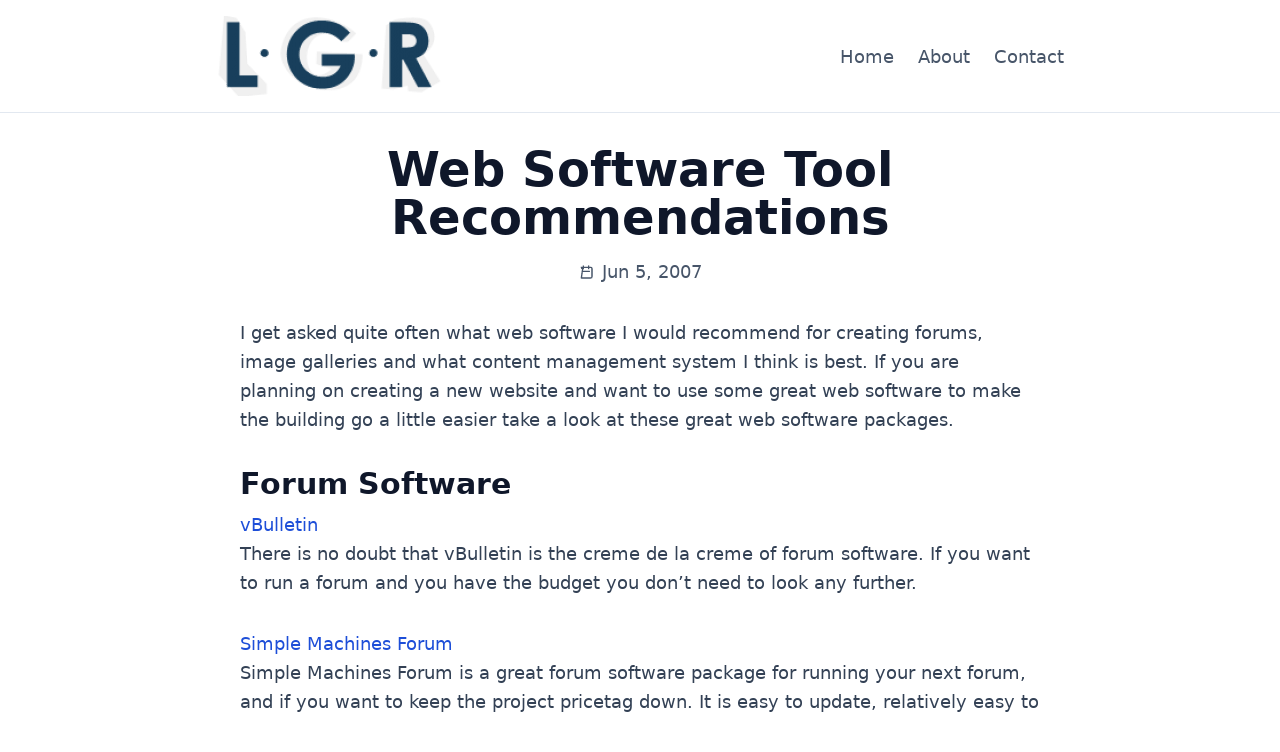

--- FILE ---
content_type: text/html; charset=utf-8
request_url: https://lgr.ca/web-software-tool-recommendations/
body_size: 4490
content:
<!doctypehtml><html lang=en><meta charset=utf-8><meta content=width=device-width,initial-scale=1 name=viewport><link href=/favicon.svg rel=icon type=image/svg+xml><link href=/sitemap-index.xml rel=sitemap><link href=https://lgr.ca/web-software-tool-recommendations/ rel=canonical><title>Web Software Tool Recommendations</title><meta content="Web Software Tool Recommendations"name=title><meta name=description><meta content=website property=og:type><meta content=https://lgr.ca/web-software-tool-recommendations/ property=og:url><meta content="Web Software Tool Recommendations"property=og:title><meta property=og:description><meta content=https://lgr.ca/images/lgr-logodark-2022.png property=og:image><meta content=summary_large_image property=twitter:card><meta content=https://lgr.ca/web-software-tool-recommendations/ property=twitter:url><meta content="Web Software Tool Recommendations"property=twitter:title><meta property=twitter:description><meta content=https://lgr.ca/images/lgr-logodark-2022.png property=twitter:image><script async src=https://www.googletagmanager.com/gtag/js?id=G-WY6BN8WE11></script><script>window.dataLayer = window.dataLayer || [];
  function gtag(){dataLayer.push(arguments);}
  gtag('js', new Date());

  gtag('config', 'G-WY6BN8WE11');</script><link href=/_astro/_page_.13e6d6b8.css rel=stylesheet><link href=/_astro/_slug_.b9dfb56e.css rel=stylesheet><script type=module>document.getElementById("mobile-menu-button")?.addEventListener("click",()=>{document.getElementById("mobile-menu")?.classList.toggle("hidden")});</script><body class="min-h-screen bg-white"><header class="bg-white border-b border-slate-200 sticky top-0 z-50"><nav class="max-w-4xl mx-auto px-4 py-4 md:px-6"><div class="flex items-center justify-between"><div class="flex items-center space-x-4"><a class="flex items-center text-slate-900 hover:text-blue-700 transition-colors"href=/> <img alt="LGR Logo"class=h-20 src=/images/lgr-logodark-2022.png style=width:auto> </a></div><div class="hidden md:flex items-center space-x-6"><a class="text-slate-600 hover:text-blue-700 transition-colors font-medium"href=/> Home </a><a class="text-slate-600 hover:text-blue-700 transition-colors font-medium"href=/about> About </a><a class="text-slate-600 hover:text-blue-700 transition-colors font-medium"href=/contact> Contact </a></div><button class="md:hidden p-2 text-slate-600 hover:text-slate-900"id=mobile-menu-button><svg class="w-6 h-6"viewbox="0 0 24 24"fill=none stroke=currentColor><path d="M4 6h16M4 12h16M4 18h16"stroke-linecap=round stroke-linejoin=round stroke-width=2></path></svg></button></div><div class="md:hidden mt-4 space-y-2 hidden"id=mobile-menu><a class="text-slate-600 hover:text-blue-700 transition-colors font-medium block"href=/> Home </a><a class="text-slate-600 hover:text-blue-700 transition-colors font-medium block"href=/about> About </a><a class="text-slate-600 hover:text-blue-700 transition-colors font-medium block"href=/contact> Contact </a></div></nav></header><main><article class="max-w-4xl mx-auto px-4 md:px-6"><header class=mb-8><div class="text-center mb-6"><h1 class="text-3xl md:text-4xl lg:text-5xl font-bold text-slate-900 mb-4 leading-tight">Web Software Tool Recommendations</h1><div class="flex flex-col md:flex-row md:items-center md:justify-center gap-4 text-slate-600"><div class="flex items-center justify-center"><svg class="w-4 h-4 mr-2"viewbox="0 0 24 24"fill=none stroke=currentColor><path d="M8 7V3m8 4V3m-9 8h10M5 21h14a2 2 0 002-2V7a2 2 0 00-2-2H5a2 2 0 002 2z"stroke-linecap=round stroke-linejoin=round stroke-width=2></path></svg><time datetime=2007-06-05T00:00:00.000Z> Jun 5, 2007 </time></div></div></div></header><div class="prose prose-lg prose-slate max-w-none mb-8 prose-headings:text-slate-900 prose-headings:font-semibold prose-headings:mt-8 prose-headings:mb-4 prose-h1:text-3xl prose-h2:text-2xl prose-h3:text-xl prose-p:mb-6 prose-a:text-blue-700 prose-a:no-underline hover:prose-a:text-blue-800 hover:prose-a:underline prose-a:transition-colors prose-ul:mb-6 prose-ol:mb-6 prose-li:mb-2 prose-blockquote:border-l-4 prose-blockquote:border-blue-200 prose-blockquote:pl-6 prose-blockquote:italic prose-blockquote:text-slate-600 prose-blockquote:my-6 prose-img:rounded-lg prose-img:shadow-md prose-code:px-2 prose-code:py-1 prose-code:bg-slate-100 prose-code:text-slate-800 prose-code:rounded prose-code:text-sm prose-pre:bg-slate-800 prose-pre:text-slate-100 prose-pre:p-6 prose-pre:rounded-lg prose-pre:overflow-x-auto prose-pre:my-6 prose-pre:prose-code:bg-transparent prose-pre:prose-code:text-slate-100 prose-pre:prose-code:p-0 prose-table:w-full prose-table:border-collapse prose-table:border prose-table:border-slate-300 prose-table:my-6 prose-th:border prose-th:border-slate-300 prose-th:px-4 prose-th:py-2 prose-th:bg-slate-50 prose-th:font-semibold prose-td:border prose-td:border-slate-300 prose-td:px-4 prose-td:py-2"><p>I get asked quite often what web software I would recommend for creating forums, image galleries and what content management system I think is best. If you are planning on creating a new website and want to use some great web software to make the building go a little easier take a look at these great web software packages.<h3 id=forum-software>Forum Software</h3><p><a href=http://www.vbulletin.com/>vBulletin</a><br> There is no doubt that vBulletin is the creme de la creme of forum software. If you want to run a forum and you have the budget you don’t need to look any further.<p><a href=http://www.simplemachines.org/>Simple Machines Forum</a><br> Simple Machines Forum is a great forum software package for running your next forum, and if you want to keep the project pricetag down. It is easy to update, relatively easy to theme to your website, has a good selection of add-on modules available for it and is an excellent choice for a forum. If you want to run a forum and the price is right.<h3 id=blogging>Blogging</h3><p><a href=http://wordpress.org/>Wordpress</a><br> I have to admit Wordpress is probably the most flexible blogging software available and offers bloggers an excellent platform for blogging. I don’t use Wordpress mainly because I just don’t need another site to spend time on to constantly update the software with, but it is an excellent piece of software.<p><a href="https://www.blogger.com/">Blogger</a><br> It is the easiest blogging software out there, mainly because all the hard work is done for you by Blogger. Blogger is also the only system I know of that allows you to publish via FTP to your own domain and server. I recommend people don’t use Blogspot to host their Blogger blogs. It is always better to have the files on your own server.<h3 id=image-gallery>Image Gallery</h3><p><a href=http://coppermine.sourceforge.net/>Coppermine Photo Gallery</a><br> If you want to run your own photo gallery I like Coppermine Photo Gallery. It is easy to add photos, has support for albums, users and overall is a great photo gallery software.<p><a href=http://www.photogallery.lgr.ca/>LGR Photo Gallery</a><br> I have to admit I tend to use my own custom solution for clients websites. My main reason to use LGR Photo is because I can make it blend in with a clients existing website. It does not have all of the fancy features of Coppermine Photo Gallery but I like it. Lately I have added in a Lightbox script for some clients on top of the gallery and that has added some extra features to the script. Just so you know I have not released the Lightbox version yet. I still need to actually clean the code up at some point.<h3 id=content-management-systems>Content Management Systems</h3><p><a href=http://www.joomla.org/>Joomla</a><br> Joomla is one of the most versatile content management systems out there. I have been using Joomla on websites for all size of clients. The options it gives people for the cost is terrific. The learning curve can be a little high to edit the site, but once people get the hang of using it Joomla is easy to update and use.<p><a href="https://drupal.org/">Drupal</a><br> I have one client that I work with that uses Drupal. They love it and like Joomla it offers many options for people and it easy to update. I find the learning curve higher for Drupal, but I was used to Joomla before I started working with Drupal.<p>Whatever software you use, be sure to update it when new releases come out, if applicable. The bad guys out there are always looking for security holes in unpatched software, and it really sucks when your website that you worked hours and hours on is defaced by some 16 year old that has nothing better to do.</div><div class="border-t border-slate-200 pt-6"><div class="flex flex-wrap gap-2">Categories: <a class="inline-block px-3 py-1 text-sm font-medium text-blue-700 bg-blue-50 rounded-full hover:bg-blue-100 transition-colors"href=/category/web-software/> web-software </a></div></div></article></main><footer class="border-t border-slate-200 bg-slate-50 mt-16"><div class="max-w-4xl mx-auto px-4 py-8 md:px-6"><div class="flex flex-col md:flex-row justify-between items-center space-y-4 md:space-y-0"><div class="flex items-center space-x-6 text-sm"><a class="text-slate-600 hover:text-blue-700 transition-colors"href=/>Home</a><a class="text-slate-600 hover:text-blue-700 transition-colors"href=/about>About</a><a class="text-slate-600 hover:text-blue-700 transition-colors"href=/contact>Contact</a><a class="text-slate-600 hover:text-blue-700 transition-colors"href=/rss.xml>RSS</a></div><div class="flex items-center space-x-4"><a aria-label="Follow LGR on Mastodon"class="text-slate-600 hover:text-blue-700 transition-colors"href=https://mstdn.ca/@lgr> <svg class="w-5 h-5"viewbox="0 0 24 24"fill=currentColor><path d="M21.327 8.566c0-4.339-2.843-5.61-2.843-5.61-1.433-.658-3.894-.935-6.451-.956h-.063c-2.557.021-5.016.298-6.45.956 0 0-2.843 1.271-2.843 5.61 0 .993-.019 2.181.012 3.441.103 4.243.778 8.425 4.701 9.463 1.809.479 3.362.579 4.612.510 2.268-.126 3.541-.809 3.541-.809l-.075-1.646s-1.621.513-3.441.449c-1.804-.062-3.707-.194-3.999-2.409a4.523 4.523 0 0 1-.04-.621s1.77.433 4.014.536c1.372.063 2.658-.08 3.965-.236 2.506-.299 4.688-1.843 4.962-3.254.434-2.233.398-5.440.398-5.440zm-3.353 5.59h-2.081V9.057c0-1.075-.452-1.62-1.357-1.62-1 0-1.501.647-1.501 1.927v2.791h-2.069V9.364c0-1.28-.501-1.927-1.502-1.927-.905 0-1.357.545-1.357 1.62v5.099H6.026V8.903c0-1.074.273-1.927.823-2.558.566-.631 1.307-.955 2.228-.955 1.065 0 1.872.409 2.405 1.228l.518.869.519-.869c.533-.819 1.34-1.228 2.405-1.228.92 0 1.662.324 2.228.955.549.631.822 1.484.822 2.558v5.253z"></path></svg> </a><a aria-label="Follow LGR on Bluesky"class="text-slate-600 hover:text-blue-700 transition-colors"href=https://bsky.app/profile/lgr.ca> <svg class="w-5 h-5"viewbox="0 0 600 512"data-astro-cid-sz7xmlte height=24 width=24><path d=M125.72339,34.375088C192.21939,84.296088,263.74339,185.51509,290.00339,239.83509C316.26539,185.51909,387.78539,84.295088,454.28339,34.375088C502.26339,-1.6459125,580.00339,-29.516088,580.00339,59.170088C580.00339,76.882088,569.84839,207.96009,563.89239,229.24009C543.18939,303.22409,467.74839,322.09409,400.64239,310.67309C517.94239,330.63709,547.78239,396.76509,483.33939,462.89309C360.94939,588.48309,307.42939,431.38209,293.70939,391.12709C291.19539,383.74739,290.01939,380.29509,290.00239,383.23069C289.98539,380.29499,288.80939,383.74689,286.29539,391.12619C272.58139,431.38139,219.06139,588.48609,96.664389,462.89309C32.220389,396.76509,62.059389,330.63709,179.35539,310.67309C112.24739,322.09409,36.806389,303.22409,16.106389,229.24009C10.150389,207.96009,0,76.882088,0,59.170088C0,-29.516088,77.74239,-1.6459125,125.71999,34.375088Z data-astro-cid-sz7xmlte fill=currentColor></path></svg> </a></div></div><div class="text-center text-slate-600 mt-4"><p>© 2025 LGR. All rights reserved.</div></div></footer><script defer src="https://static.cloudflareinsights.com/beacon.min.js/vcd15cbe7772f49c399c6a5babf22c1241717689176015" integrity="sha512-ZpsOmlRQV6y907TI0dKBHq9Md29nnaEIPlkf84rnaERnq6zvWvPUqr2ft8M1aS28oN72PdrCzSjY4U6VaAw1EQ==" data-cf-beacon='{"version":"2024.11.0","token":"301bd12aabd445c095a1aa2e3f0cf2c2","r":1,"server_timing":{"name":{"cfCacheStatus":true,"cfEdge":true,"cfExtPri":true,"cfL4":true,"cfOrigin":true,"cfSpeedBrain":true},"location_startswith":null}}' crossorigin="anonymous"></script>
